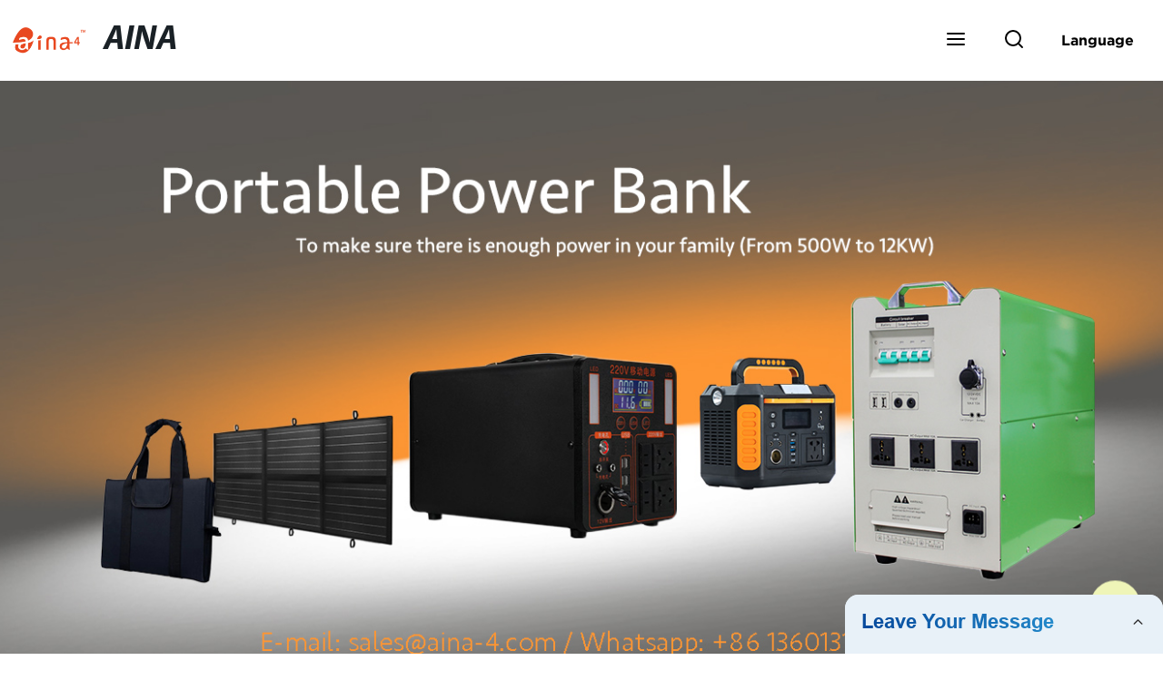

--- FILE ---
content_type: application/javascript
request_url: https://form.grofrom.com/livechat.js
body_size: 3426
content:
var formStyle="";
function getCurrentScriptPath() {
    var scripts = document.getElementsByTagName('script');
    var currentScript = scripts[scripts.length - 1];
    // console.log(currentScript); 
    var scriptSrc = currentScript.src;

  
    var path = scriptSrc.split('?')[0];  
    var queryString = scriptSrc.split('?')[1];  

   
    var params = {};
    if (queryString) {
        queryString.split('&').forEach(function (param) {
            var parts = param.split('=');
            var key = parts[0];
            var value = decodeURIComponent(parts[1]);
            params[key] = value;
        });
    }

   
     formStyle = params['livechat'];

    
    // console.log('路径:', path);
    // console.log('form 参数值:', formStyle);
}

getCurrentScriptPath();
//  console.log("test:"+formStyle)
host1 = "https://form.globalso.com/";
// host="http://localhost:8087/";
key = "017c42188c8073bd49b43800b16aa404";
var timestamp = new Date().getTime();

var hg_special_domain_name_small_language = {}, hg_minor_languages = {};
hg_special_domain_name_small_language = {'en.hu-q.com': 'en.hu-q.com', 'en.sunleem.com': 'en.hu-q.com'};
hg_minor_languages = {
    'af': 'af',
    'am': 'am',
    'ar': 'ar',
    'az': 'az',
    'be': 'be',
    'bg': 'bg',
    'bn': 'bn',
    'bs': 'bs',
    'ca': 'ca',
    'ceb': 'ceb',
    'co': 'co',
    'cs': 'cs',
    'cy': 'cy',
    'da': 'da',
    'de': 'de',
    'el': 'el',
    'en': 'en',
    'eo': 'eo',
    'es': 'es',
    'et': 'et',
    'eu': 'eu',
    'fa': 'fa',
    'fi': 'fi',
    'fr': 'fr',
    'fy': 'fy',
    'ga': 'ga',
    'gd': 'gd',
    'gl': 'gl',
    'gu': 'gu',
    'ha': 'ha',
    'haw': 'haw',
    'hi': 'hi',
    'hmn': 'hmn',
    'hr': 'hr',
    'ht': 'ht',
    'hu': 'hu',
    'hy': 'hy',
    'id': 'id',
    'ig': 'ig',
    'is': 'is',
    'it': 'it',
    'iw': 'iw',
    'ja': 'ja',
    'jw': 'jw',
    'ka': 'ka',
    'kk': 'kk',
    'km': 'km',
    'kn': 'kn',
    'ko': 'ko',
    'ku': 'ku',
    'ky': 'ky',
    'la': 'la',
    'lb': 'lb',
    'lo': 'lo',
    'lt': 'lt',
    'lv': 'lv',
    'mg': 'mg',
    'mi': 'mi',
    'mk': 'mk',
    'ml': 'ml',
    'mn': 'mn',
    'mr': 'mr',
    'ms': 'ms',
    'mt': 'mt',
    'my': 'my',
    'ne': 'ne',
    'nl': 'nl',
    'no': 'no',
    'ny': 'ny',
    'or': 'or',
    'pa': 'pa',
    'pl': 'pl',
    'ps': 'ps',
    'pt': 'pt',
    'ro': 'ro',
    'ru': 'ru',
    'rw': 'rw',
    'sd': 'sd',
    'si': 'si',
    'sk': 'sk',
    'sl': 'sl',
    'sm': 'sm',
    'sn': 'sn',
    'so': 'so',
    'sq': 'sq',
    'sr': 'sr',
    'st': 'st',
    'su': 'su',
    'sv': 'sv',
    'sw': 'sw',
    'ta': 'ta',
    'te': 'te',
    'tg': 'tg',
    'th': 'th',
    'tk': 'tk',
    'tl': 'tl',
    'tr': 'tr',
    'tt': 'tt',
    'ug': 'ug',
    'uk': 'uk',
    'ur': 'ur',
    'uz': 'uz',
    'vi': 'vi',
    'xh': 'xh',
    'yi': 'yi',
    'yo': 'yo',
    'zh': 'zh',
    'zh-tw': 'zh-tw',
    'zu': 'zu',
    'q': 'q',
    'w': 'w',
    'e': 'e',
    'r': 'r',
    't': 't',
    'y': 'y',
    'u': 'u',
    'i': 'i',
    'o': 'o',
    'p': 'p',
    'a': 'a',
    's': 's',
    'd': 'd',
    'f': 'f',
    'g': 'g',
    'h': 'h',
    'j': 'j',
    'k': 'k',
    'l': 'l',
    'z': 'z',
    'x': 'x',
    'c': 'c',
    'v': 'v',
    'b': 'b',
    'n': 'n',
    'm': 'm'
};
var scr = {},href = {}, source_address = {}, file = {}, scripts = {}, domain = {}, host = {}, html = {}, id_c = {},
    id_document = {};
id_c[timestamp] = "livechatIframe" + timestamp;
host[timestamp] = host1;
scr[timestamp] = document.body;
//------------自动获取引入js域名----------------
scripts[timestamp] = document.getElementsByTagName("script");
var durl = /(\/\/([^\/]+)\/)([\w\W]*)(livechat.js|focus\/[0-9]+.js|widget-init.js)/i;
for (var i = scripts[timestamp].length - 1; i >= 0; i--) {
    file[timestamp] = scripts[timestamp][i].getAttribute("src");
    domain[timestamp] = durl.exec(file[timestamp]);
    if (domain[timestamp] && domain[timestamp] != undefined) {
        var objRegExp = /^focus\/[0-9]+.js/;
        if (domain[timestamp].length == 5 && (domain[timestamp][4] == 'livechat.js' || objRegExp.test(domain[timestamp][4]) || domain[timestamp][4] == 'widget-init.js')) {
            host[timestamp] = domain[timestamp][1];
            source_address[timestamp] = domain[timestamp][2];
            href[timestamp] = scripts[timestamp][i].getAttribute("href");
            break;
        }
    }
}
//------------按钮绑定----------------
var domain_host_url = window.location.href;
var reg_url = /^(http|https):\/\/([^\/]+)\//i;
var domain_name = reg_url.exec(domain_host_url);
var reg = /\\|\/|\?|\？|\*|\"|\“|\”|\'|\‘|\’|\<|\>|\{|\}|\[|\]|\【|\】|\：|\:|\、|\^|\$|\!|\~|\`|\||\./g;
temp = '';
if (domain_name) temp = domain_name[0].replace(reg, "");
else if (domain_host) var temp = domain_host.replace(reg, "");
var input_btn_id = '', len = '';
if (temp) {
    input_btn_id = "mauticform_input_" + temp + "_submit";
    len = document.getElementById(input_btn_id);
    if (!len) {
        var targetElement = document.createElement("input"); // 创建一个元素节点
        targetElement.type = 'button';//submit  button
        targetElement.value = 'google统计';
        targetElement.id = input_btn_id;
        targetElement.class = "google-submit-sum livechat_" + input_btn_id;
        targetElement.style.display = "none";
        targetElement.addEventListener('click', function (e) {
            console.log('gool统计');
        });
        scr[timestamp].insertAdjacentElement("beforeend", targetElement);
        window.addEventListener('message', function (e) {
            var Date = e.data;
            if (Date.num == 3) {
                var sub = document.getElementById(Date.id_c);
                if (/msie/i.test(navigator.userAgent)) //IE
                {
                    sub.fireEvent("onclick");
                } else {
                    var e = document.createEvent('MouseEvent');
                    e.initEvent('click', false, false);
                    sub.dispatchEvent(e);
                }
            }
        }, false);
    }
    document.getElementById(input_btn_id).className = "google-form-submit-sum livechat_" + input_btn_id;
}
var myDate = new Date;
var year = myDate.getUTCFullYear(); //获取当前年
var mon = myDate.getUTCMonth() + 1; //获取当前月
var date = myDate.getUTCDate(); //获取当前日
var dates = year + "-" + mon + "-" + date;
var windowlocationhost = window.location.host;
if(!arrayPrototype(hg_special_domain_name_small_language,windowlocationhost)){
    host_arr=windowlocationhost.split('.');
    if(arrayPrototype(hg_minor_languages,host_arr[0])){
        host_arr[0]='www';
        windowlocationhost=host_arr.join('.');
    }
}
var html_url = year + '' + mon + '' + date + "_inquiry_livechat_" + windowlocationhost.replace(/\.|\:/g, "");
html[timestamp] = "<iframe src='" + host[timestamp] + "api/form/"+html_url+"?domain=" + windowlocationhost + "&key=" + key + "&date=" + dates + "&source_address=" + source_address[timestamp] + "' id='" + id_c[timestamp] + "' name='" + id_c[timestamp] + "' class='livechat_iframe' style='position:fixed; right:0; bottom:-415px;z-index: 1000000;min-width:300px;min-height:480px;width: 350px;height:480px;background:transparent;border:none;outline:none;margin:0;padding:0;transition-duration:.5s;'></iframe>"

if (scr[timestamp] !== undefined) {
    scr[timestamp].insertAdjacentHTML("beforeend", html[timestamp]);
    var domain_ = document.domain;
    var domain_host = windowlocationhost;
    var winWidth = 0;
    var winHeight = 0;
    id_document[timestamp] = document.getElementById(id_c[timestamp]);
    if (window.innerWidth) {
        winWidth = window.innerWidth;
        winHeight = window.innerHeight;
    } else if ((document.body) && (document.body.clientWidth)) {
        winWidth = document.body.clientWidth;
        winHeight = document.body.clientHeight;
    } else {
        winHeight = document.documentElement.scrollHeight;
        winWidth = document.documentElement.scrollWidth;
    }
    var sUserAgent = navigator.userAgent.toLowerCase();
    var bIsIpad = sUserAgent.match(/ipad/i) == "ipad";
    var bIsIphoneOs = sUserAgent.match(/iphone os/i) == "iphone os";
    var bIsMidp = sUserAgent.match(/midp/i) == "midp";
    var bIsUc7 = sUserAgent.match(/rv:1.2.3.4/i) == "rv:1.2.3.4";
    var bIsUc = sUserAgent.match(/ucweb/i) == "ucweb";
    var bIsAndroid = sUserAgent.match(/android/i) == "android";
    var bIsCE = sUserAgent.match(/windows ce/i) == "windows ce";
    var bIsWM = sUserAgent.match(/windows mobile/i) == "windows mobile";
    var bIframe=document.getElementById(id_c[timestamp])
     if(formStyle=="hide") {
         
     }else{
         var time = setTimeout(function () {
                bIframe.style.bottom = '-5px';
                //document.getElementsByClassName("livechat_iframe")[0].style.bottom = '-5px';
            }, 5000);
     }
    if (bIsIpad || bIsIphoneOs || bIsMidp || bIsUc7 || bIsUc || bIsAndroid || bIsCE || bIsWM) {
    } else {
        // var time = setTimeout(function () {
        //         bIframe.style.bottom = '-5px';
        //         //document.getElementsByClassName("livechat_iframe")[0].style.bottom = '-5px';
        //     }, 5000);
        // if(domain_host.indexOf("bottlecustom.com")<0) {
        //     var time = setTimeout(function () {
        //         bIframe.style.bottom = '-5px';
        //         //document.getElementsByClassName("livechat_iframe")[0].style.bottom = '-5px';
        //     }, 5000);
        // }
    }
    
    // console.log(id_c[timestamp]);
    // console.log(id_document[timestamp]);
    iframe(id_document[timestamp], domain_, domain_host, host[timestamp], domain_host_url, key, winHeight, winWidth, time, source_address[timestamp], timestamp, id_c[timestamp], input_btn_id,href[timestamp],formStyle)
}

function iframe(id_document, domain, domain_host, host, domain_host_url, key, winHeight, winWidth, time, source_address, timestamp, id_c, input_btn_id,href,formStyle) {
    id_document.onload = function () {
        id_document.contentWindow.postMessage({
            domain: domain,
            domain_host: domain_host,
            host: host,
            domain_host_url: domain_host_url,
            key: key,
            winHeight: winHeight,
            winWidth: winWidth,
            time: time,
            source_address: source_address,
            timestamp: timestamp,
            input_btn_id: input_btn_id,
            href: href,
            id_c: id_c,
            formStyle:formStyle
        }, '*');

    }
}

window.addEventListener('message', function (e) {
    
    var Date = e.data;
    if (Date.time) clearTimeout(Date.time);
     
    if (Date.num == 2) {
        document.getElementById(Date.id_c).style.bottom = '-5px';
    } else if (Date.num == 1) {
        document.getElementById(Date.id_c).style.bottom = '-415px';
    } 
       
     
}, false);

function arrayPrototype(array,string) {
    for (var i in array){
        if(i==string)return true;
    }
    return false;
}
